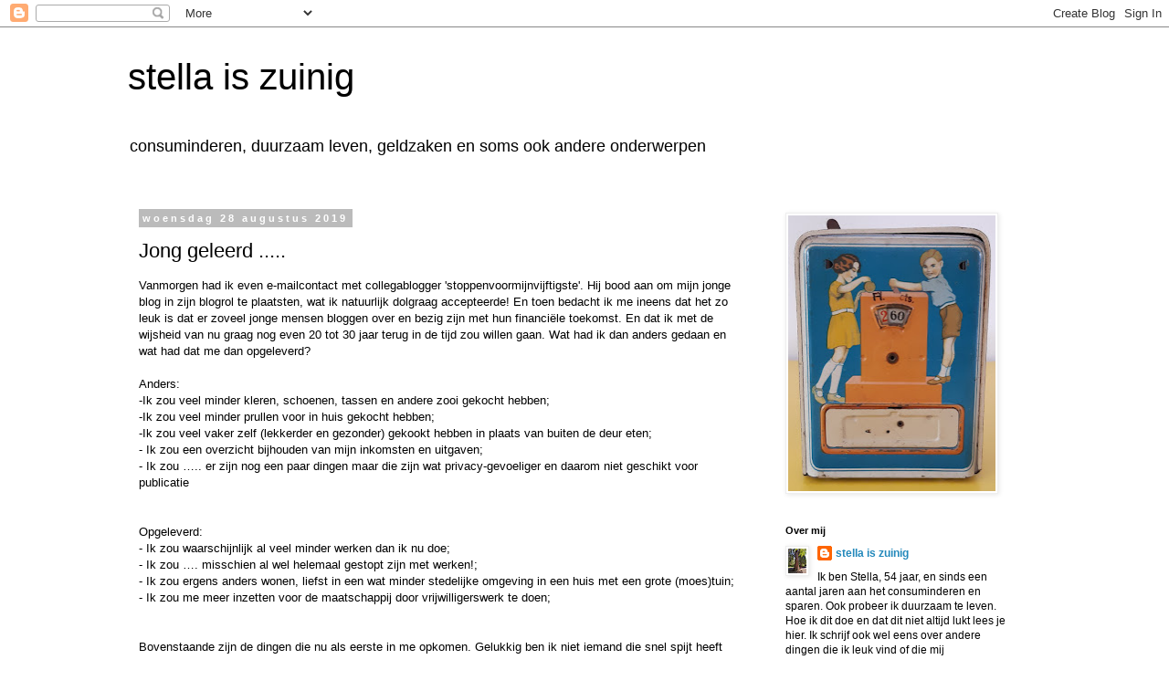

--- FILE ---
content_type: text/html; charset=UTF-8
request_url: https://www.stellaiszuinig.com/2019/08/jong-geleerd.html
body_size: 18109
content:
<!DOCTYPE html>
<html class='v2' dir='ltr' lang='nl'>
<head>
<link href='https://www.blogger.com/static/v1/widgets/335934321-css_bundle_v2.css' rel='stylesheet' type='text/css'/>
<meta content='width=1100' name='viewport'/>
<meta content='text/html; charset=UTF-8' http-equiv='Content-Type'/>
<meta content='blogger' name='generator'/>
<link href='https://www.stellaiszuinig.com/favicon.ico' rel='icon' type='image/x-icon'/>
<link href='https://www.stellaiszuinig.com/2019/08/jong-geleerd.html' rel='canonical'/>
<link rel="alternate" type="application/atom+xml" title="stella is zuinig - Atom" href="https://www.stellaiszuinig.com/feeds/posts/default" />
<link rel="alternate" type="application/rss+xml" title="stella is zuinig - RSS" href="https://www.stellaiszuinig.com/feeds/posts/default?alt=rss" />
<link rel="service.post" type="application/atom+xml" title="stella is zuinig - Atom" href="https://www.blogger.com/feeds/1365663536346937823/posts/default" />

<link rel="alternate" type="application/atom+xml" title="stella is zuinig - Atom" href="https://www.stellaiszuinig.com/feeds/2927415674180111834/comments/default" />
<!--Can't find substitution for tag [blog.ieCssRetrofitLinks]-->
<meta content='https://www.stellaiszuinig.com/2019/08/jong-geleerd.html' property='og:url'/>
<meta content='Jong geleerd ..... ' property='og:title'/>
<meta content='een blog over sparen, consuminderen en duurzaam leven' property='og:description'/>
<title>stella is zuinig: Jong geleerd ..... </title>
<style id='page-skin-1' type='text/css'><!--
/*
-----------------------------------------------
Blogger Template Style
Name:     Simple
Designer: Blogger
URL:      www.blogger.com
----------------------------------------------- */
/* Content
----------------------------------------------- */
body {
font: normal normal 12px 'Trebuchet MS', Trebuchet, Verdana, sans-serif;
color: #000000;
background: #ffffff none repeat scroll top left;
padding: 0 0 0 0;
}
html body .region-inner {
min-width: 0;
max-width: 100%;
width: auto;
}
h2 {
font-size: 22px;
}
a:link {
text-decoration:none;
color: #2288bb;
}
a:visited {
text-decoration:none;
color: #888888;
}
a:hover {
text-decoration:underline;
color: #33aaff;
}
.body-fauxcolumn-outer .fauxcolumn-inner {
background: transparent none repeat scroll top left;
_background-image: none;
}
.body-fauxcolumn-outer .cap-top {
position: absolute;
z-index: 1;
height: 400px;
width: 100%;
}
.body-fauxcolumn-outer .cap-top .cap-left {
width: 100%;
background: transparent none repeat-x scroll top left;
_background-image: none;
}
.content-outer {
-moz-box-shadow: 0 0 0 rgba(0, 0, 0, .15);
-webkit-box-shadow: 0 0 0 rgba(0, 0, 0, .15);
-goog-ms-box-shadow: 0 0 0 #333333;
box-shadow: 0 0 0 rgba(0, 0, 0, .15);
margin-bottom: 1px;
}
.content-inner {
padding: 10px 40px;
}
.content-inner {
background-color: #ffffff;
}
/* Header
----------------------------------------------- */
.header-outer {
background: transparent none repeat-x scroll 0 -400px;
_background-image: none;
}
.Header h1 {
font: normal normal 40px 'Trebuchet MS',Trebuchet,Verdana,sans-serif;
color: #000000;
text-shadow: 0 0 0 rgba(0, 0, 0, .2);
}
.Header h1 a {
color: #000000;
}
.Header .description {
font-size: 18px;
color: #000000;
}
.header-inner .Header .titlewrapper {
padding: 22px 0;
}
.header-inner .Header .descriptionwrapper {
padding: 0 0;
}
/* Tabs
----------------------------------------------- */
.tabs-inner .section:first-child {
border-top: 0 solid #dddddd;
}
.tabs-inner .section:first-child ul {
margin-top: -1px;
border-top: 1px solid #dddddd;
border-left: 1px solid #dddddd;
border-right: 1px solid #dddddd;
}
.tabs-inner .widget ul {
background: transparent none repeat-x scroll 0 -800px;
_background-image: none;
border-bottom: 1px solid #dddddd;
margin-top: 0;
margin-left: -30px;
margin-right: -30px;
}
.tabs-inner .widget li a {
display: inline-block;
padding: .6em 1em;
font: normal normal 12px 'Trebuchet MS', Trebuchet, Verdana, sans-serif;
color: #000000;
border-left: 1px solid #ffffff;
border-right: 1px solid #dddddd;
}
.tabs-inner .widget li:first-child a {
border-left: none;
}
.tabs-inner .widget li.selected a, .tabs-inner .widget li a:hover {
color: #000000;
background-color: #eeeeee;
text-decoration: none;
}
/* Columns
----------------------------------------------- */
.main-outer {
border-top: 0 solid transparent;
}
.fauxcolumn-left-outer .fauxcolumn-inner {
border-right: 1px solid transparent;
}
.fauxcolumn-right-outer .fauxcolumn-inner {
border-left: 1px solid transparent;
}
/* Headings
----------------------------------------------- */
div.widget > h2,
div.widget h2.title {
margin: 0 0 1em 0;
font: normal bold 11px 'Trebuchet MS',Trebuchet,Verdana,sans-serif;
color: #000000;
}
/* Widgets
----------------------------------------------- */
.widget .zippy {
color: #999999;
text-shadow: 2px 2px 1px rgba(0, 0, 0, .1);
}
.widget .popular-posts ul {
list-style: none;
}
/* Posts
----------------------------------------------- */
h2.date-header {
font: normal bold 11px Arial, Tahoma, Helvetica, FreeSans, sans-serif;
}
.date-header span {
background-color: #bbbbbb;
color: #ffffff;
padding: 0.4em;
letter-spacing: 3px;
margin: inherit;
}
.main-inner {
padding-top: 35px;
padding-bottom: 65px;
}
.main-inner .column-center-inner {
padding: 0 0;
}
.main-inner .column-center-inner .section {
margin: 0 1em;
}
.post {
margin: 0 0 45px 0;
}
h3.post-title, .comments h4 {
font: normal normal 22px 'Trebuchet MS',Trebuchet,Verdana,sans-serif;
margin: .75em 0 0;
}
.post-body {
font-size: 110%;
line-height: 1.4;
position: relative;
}
.post-body img, .post-body .tr-caption-container, .Profile img, .Image img,
.BlogList .item-thumbnail img {
padding: 2px;
background: #ffffff;
border: 1px solid #eeeeee;
-moz-box-shadow: 1px 1px 5px rgba(0, 0, 0, .1);
-webkit-box-shadow: 1px 1px 5px rgba(0, 0, 0, .1);
box-shadow: 1px 1px 5px rgba(0, 0, 0, .1);
}
.post-body img, .post-body .tr-caption-container {
padding: 5px;
}
.post-body .tr-caption-container {
color: #000000;
}
.post-body .tr-caption-container img {
padding: 0;
background: transparent;
border: none;
-moz-box-shadow: 0 0 0 rgba(0, 0, 0, .1);
-webkit-box-shadow: 0 0 0 rgba(0, 0, 0, .1);
box-shadow: 0 0 0 rgba(0, 0, 0, .1);
}
.post-header {
margin: 0 0 1.5em;
line-height: 1.6;
font-size: 90%;
}
.post-footer {
margin: 20px -2px 0;
padding: 5px 10px;
color: #666666;
background-color: #eeeeee;
border-bottom: 1px solid #eeeeee;
line-height: 1.6;
font-size: 90%;
}
#comments .comment-author {
padding-top: 1.5em;
border-top: 1px solid transparent;
background-position: 0 1.5em;
}
#comments .comment-author:first-child {
padding-top: 0;
border-top: none;
}
.avatar-image-container {
margin: .2em 0 0;
}
#comments .avatar-image-container img {
border: 1px solid #eeeeee;
}
/* Comments
----------------------------------------------- */
.comments .comments-content .icon.blog-author {
background-repeat: no-repeat;
background-image: url([data-uri]);
}
.comments .comments-content .loadmore a {
border-top: 1px solid #999999;
border-bottom: 1px solid #999999;
}
.comments .comment-thread.inline-thread {
background-color: #eeeeee;
}
.comments .continue {
border-top: 2px solid #999999;
}
/* Accents
---------------------------------------------- */
.section-columns td.columns-cell {
border-left: 1px solid transparent;
}
.blog-pager {
background: transparent url(https://resources.blogblog.com/blogblog/data/1kt/simple/paging_dot.png) repeat-x scroll top center;
}
.blog-pager-older-link, .home-link,
.blog-pager-newer-link {
background-color: #ffffff;
padding: 5px;
}
.footer-outer {
border-top: 1px dashed #bbbbbb;
}
/* Mobile
----------------------------------------------- */
body.mobile  {
background-size: auto;
}
.mobile .body-fauxcolumn-outer {
background: transparent none repeat scroll top left;
}
.mobile .body-fauxcolumn-outer .cap-top {
background-size: 100% auto;
}
.mobile .content-outer {
-webkit-box-shadow: 0 0 3px rgba(0, 0, 0, .15);
box-shadow: 0 0 3px rgba(0, 0, 0, .15);
}
.mobile .tabs-inner .widget ul {
margin-left: 0;
margin-right: 0;
}
.mobile .post {
margin: 0;
}
.mobile .main-inner .column-center-inner .section {
margin: 0;
}
.mobile .date-header span {
padding: 0.1em 10px;
margin: 0 -10px;
}
.mobile h3.post-title {
margin: 0;
}
.mobile .blog-pager {
background: transparent none no-repeat scroll top center;
}
.mobile .footer-outer {
border-top: none;
}
.mobile .main-inner, .mobile .footer-inner {
background-color: #ffffff;
}
.mobile-index-contents {
color: #000000;
}
.mobile-link-button {
background-color: #2288bb;
}
.mobile-link-button a:link, .mobile-link-button a:visited {
color: #ffffff;
}
.mobile .tabs-inner .section:first-child {
border-top: none;
}
.mobile .tabs-inner .PageList .widget-content {
background-color: #eeeeee;
color: #000000;
border-top: 1px solid #dddddd;
border-bottom: 1px solid #dddddd;
}
.mobile .tabs-inner .PageList .widget-content .pagelist-arrow {
border-left: 1px solid #dddddd;
}

--></style>
<style id='template-skin-1' type='text/css'><!--
body {
min-width: 1080px;
}
.content-outer, .content-fauxcolumn-outer, .region-inner {
min-width: 1080px;
max-width: 1080px;
_width: 1080px;
}
.main-inner .columns {
padding-left: 0;
padding-right: 310px;
}
.main-inner .fauxcolumn-center-outer {
left: 0;
right: 310px;
/* IE6 does not respect left and right together */
_width: expression(this.parentNode.offsetWidth -
parseInt("0") -
parseInt("310px") + 'px');
}
.main-inner .fauxcolumn-left-outer {
width: 0;
}
.main-inner .fauxcolumn-right-outer {
width: 310px;
}
.main-inner .column-left-outer {
width: 0;
right: 100%;
margin-left: -0;
}
.main-inner .column-right-outer {
width: 310px;
margin-right: -310px;
}
#layout {
min-width: 0;
}
#layout .content-outer {
min-width: 0;
width: 800px;
}
#layout .region-inner {
min-width: 0;
width: auto;
}
body#layout div.add_widget {
padding: 8px;
}
body#layout div.add_widget a {
margin-left: 32px;
}
--></style>
<link href='https://www.blogger.com/dyn-css/authorization.css?targetBlogID=1365663536346937823&amp;zx=b12326d6-80cb-4841-ad16-1a6b0a3df43b' media='none' onload='if(media!=&#39;all&#39;)media=&#39;all&#39;' rel='stylesheet'/><noscript><link href='https://www.blogger.com/dyn-css/authorization.css?targetBlogID=1365663536346937823&amp;zx=b12326d6-80cb-4841-ad16-1a6b0a3df43b' rel='stylesheet'/></noscript>
<meta name='google-adsense-platform-account' content='ca-host-pub-1556223355139109'/>
<meta name='google-adsense-platform-domain' content='blogspot.com'/>

</head>
<body class='loading variant-simplysimple'>
<div class='navbar section' id='navbar' name='Navbar'><div class='widget Navbar' data-version='1' id='Navbar1'><script type="text/javascript">
    function setAttributeOnload(object, attribute, val) {
      if(window.addEventListener) {
        window.addEventListener('load',
          function(){ object[attribute] = val; }, false);
      } else {
        window.attachEvent('onload', function(){ object[attribute] = val; });
      }
    }
  </script>
<div id="navbar-iframe-container"></div>
<script type="text/javascript" src="https://apis.google.com/js/platform.js"></script>
<script type="text/javascript">
      gapi.load("gapi.iframes:gapi.iframes.style.bubble", function() {
        if (gapi.iframes && gapi.iframes.getContext) {
          gapi.iframes.getContext().openChild({
              url: 'https://www.blogger.com/navbar/1365663536346937823?po\x3d2927415674180111834\x26origin\x3dhttps://www.stellaiszuinig.com',
              where: document.getElementById("navbar-iframe-container"),
              id: "navbar-iframe"
          });
        }
      });
    </script><script type="text/javascript">
(function() {
var script = document.createElement('script');
script.type = 'text/javascript';
script.src = '//pagead2.googlesyndication.com/pagead/js/google_top_exp.js';
var head = document.getElementsByTagName('head')[0];
if (head) {
head.appendChild(script);
}})();
</script>
</div></div>
<div class='body-fauxcolumns'>
<div class='fauxcolumn-outer body-fauxcolumn-outer'>
<div class='cap-top'>
<div class='cap-left'></div>
<div class='cap-right'></div>
</div>
<div class='fauxborder-left'>
<div class='fauxborder-right'></div>
<div class='fauxcolumn-inner'>
</div>
</div>
<div class='cap-bottom'>
<div class='cap-left'></div>
<div class='cap-right'></div>
</div>
</div>
</div>
<div class='content'>
<div class='content-fauxcolumns'>
<div class='fauxcolumn-outer content-fauxcolumn-outer'>
<div class='cap-top'>
<div class='cap-left'></div>
<div class='cap-right'></div>
</div>
<div class='fauxborder-left'>
<div class='fauxborder-right'></div>
<div class='fauxcolumn-inner'>
</div>
</div>
<div class='cap-bottom'>
<div class='cap-left'></div>
<div class='cap-right'></div>
</div>
</div>
</div>
<div class='content-outer'>
<div class='content-cap-top cap-top'>
<div class='cap-left'></div>
<div class='cap-right'></div>
</div>
<div class='fauxborder-left content-fauxborder-left'>
<div class='fauxborder-right content-fauxborder-right'></div>
<div class='content-inner'>
<header>
<div class='header-outer'>
<div class='header-cap-top cap-top'>
<div class='cap-left'></div>
<div class='cap-right'></div>
</div>
<div class='fauxborder-left header-fauxborder-left'>
<div class='fauxborder-right header-fauxborder-right'></div>
<div class='region-inner header-inner'>
<div class='header section' id='header' name='Koptekst'><div class='widget Header' data-version='1' id='Header1'>
<div id='header-inner'>
<div class='titlewrapper'>
<h1 class='title'>
<a href='https://www.stellaiszuinig.com/'>
stella is zuinig
</a>
</h1>
</div>
<div class='descriptionwrapper'>
<p class='description'><span>consuminderen, duurzaam leven, geldzaken en soms ook andere onderwerpen</span></p>
</div>
</div>
</div></div>
</div>
</div>
<div class='header-cap-bottom cap-bottom'>
<div class='cap-left'></div>
<div class='cap-right'></div>
</div>
</div>
</header>
<div class='tabs-outer'>
<div class='tabs-cap-top cap-top'>
<div class='cap-left'></div>
<div class='cap-right'></div>
</div>
<div class='fauxborder-left tabs-fauxborder-left'>
<div class='fauxborder-right tabs-fauxborder-right'></div>
<div class='region-inner tabs-inner'>
<div class='tabs no-items section' id='crosscol' name='Alle kolommen'></div>
<div class='tabs no-items section' id='crosscol-overflow' name='Cross-Column 2'></div>
</div>
</div>
<div class='tabs-cap-bottom cap-bottom'>
<div class='cap-left'></div>
<div class='cap-right'></div>
</div>
</div>
<div class='main-outer'>
<div class='main-cap-top cap-top'>
<div class='cap-left'></div>
<div class='cap-right'></div>
</div>
<div class='fauxborder-left main-fauxborder-left'>
<div class='fauxborder-right main-fauxborder-right'></div>
<div class='region-inner main-inner'>
<div class='columns fauxcolumns'>
<div class='fauxcolumn-outer fauxcolumn-center-outer'>
<div class='cap-top'>
<div class='cap-left'></div>
<div class='cap-right'></div>
</div>
<div class='fauxborder-left'>
<div class='fauxborder-right'></div>
<div class='fauxcolumn-inner'>
</div>
</div>
<div class='cap-bottom'>
<div class='cap-left'></div>
<div class='cap-right'></div>
</div>
</div>
<div class='fauxcolumn-outer fauxcolumn-left-outer'>
<div class='cap-top'>
<div class='cap-left'></div>
<div class='cap-right'></div>
</div>
<div class='fauxborder-left'>
<div class='fauxborder-right'></div>
<div class='fauxcolumn-inner'>
</div>
</div>
<div class='cap-bottom'>
<div class='cap-left'></div>
<div class='cap-right'></div>
</div>
</div>
<div class='fauxcolumn-outer fauxcolumn-right-outer'>
<div class='cap-top'>
<div class='cap-left'></div>
<div class='cap-right'></div>
</div>
<div class='fauxborder-left'>
<div class='fauxborder-right'></div>
<div class='fauxcolumn-inner'>
</div>
</div>
<div class='cap-bottom'>
<div class='cap-left'></div>
<div class='cap-right'></div>
</div>
</div>
<!-- corrects IE6 width calculation -->
<div class='columns-inner'>
<div class='column-center-outer'>
<div class='column-center-inner'>
<div class='main section' id='main' name='Algemeen'><div class='widget Blog' data-version='1' id='Blog1'>
<div class='blog-posts hfeed'>

          <div class="date-outer">
        
<h2 class='date-header'><span>woensdag 28 augustus 2019</span></h2>

          <div class="date-posts">
        
<div class='post-outer'>
<div class='post hentry uncustomized-post-template' itemprop='blogPost' itemscope='itemscope' itemtype='http://schema.org/BlogPosting'>
<meta content='1365663536346937823' itemprop='blogId'/>
<meta content='2927415674180111834' itemprop='postId'/>
<a name='2927415674180111834'></a>
<h3 class='post-title entry-title' itemprop='name'>
Jong geleerd ..... 
</h3>
<div class='post-header'>
<div class='post-header-line-1'></div>
</div>
<div class='post-body entry-content' id='post-body-2927415674180111834' itemprop='description articleBody'>
<span style="font-family: &quot;verdana&quot; , sans-serif;">Vanmorgen had ik even e-mailcontact met collegablogger 'stoppenvoormijnvijftigste'. Hij bood aan om mijn jonge blog in zijn blogrol te plaatsten, wat ik natuurlijk dolgraag accepteerde! En toen bedacht ik me ineens dat het zo leuk is dat er zoveel jonge mensen bloggen over en bezig zijn met hun financiële toekomst. En dat ik met de wijsheid van nu graag nog even 20 tot 30 jaar terug in de tijd zou willen gaan. Wat had ik dan anders gedaan en wat had dat me dan opgeleverd?</span><br />
<span style="font-family: &quot;verdana&quot; , sans-serif;"><span style="font-family: &quot;verdana&quot; , sans-serif;"></span><br /></span>
<span style="font-family: &quot;verdana&quot; , sans-serif;">Anders:&nbsp;</span><br />
<span style="font-family: &quot;verdana&quot; , sans-serif;">-Ik zou veel minder kleren, schoenen, tassen en andere zooi gekocht hebben;</span><br />
<span style="font-family: &quot;verdana&quot; , sans-serif;">-Ik zou veel minder prullen voor in huis gekocht hebben;</span><br />
<span style="font-family: &quot;verdana&quot; , sans-serif;">-Ik zou veel vaker zelf (lekkerder en gezonder) gekookt hebben in plaats van buiten de deur eten;</span><br />
<span style="font-family: &quot;verdana&quot; , sans-serif;">- Ik zou een overzicht bijhouden van mijn inkomsten en uitgaven;</span><br />
<span style="font-family: &quot;verdana&quot; , sans-serif;">- Ik zou &#8230;.. er zijn nog een paar dingen maar die zijn wat privacy-gevoeliger en daarom niet geschikt voor publicatie</span><br />
<span style="font-family: &quot;verdana&quot; , sans-serif;"></span><br />
<span style="font-family: &quot;verdana&quot; , sans-serif;"><span style="font-family: &quot;verdana&quot; , sans-serif;"><br /></span>
<span style="font-family: &quot;verdana&quot; , sans-serif;">Opgeleverd:</span></span><br />
<span style="font-family: &quot;verdana&quot; , sans-serif;">- Ik zou waarschijnlijk al veel minder werken dan ik nu doe;</span><br />
<span style="font-family: &quot;verdana&quot; , sans-serif;">- Ik zou &#8230;. misschien al wel helemaal gestopt zijn met werken!;</span><br />
<span style="font-family: &quot;verdana&quot; , sans-serif;">- Ik zou ergens anders wonen, liefst in een wat minder stedelijke omgeving in een huis met een grote (moes)tuin;</span><br />
<span style="font-family: &quot;verdana&quot; , sans-serif;">- Ik zou me meer inzetten voor de maatschappij door vrijwilligerswerk te doen;</span><br />
<span style="font-family: &quot;verdana&quot; , sans-serif;"></span><br />
<span style="font-family: &quot;verdana&quot; , sans-serif;"></span><br />
<span style="font-family: &quot;verdana&quot; , sans-serif;">Bovenstaande zijn de dingen die nu als eerste in me opkomen. Gelukkig ben ik niet iemand die snel spijt heeft want gedane zaken nemen geen keer, dus de lijst 'anders' is precies dát! Het had anders gekund, maar ik heb het niet gedaan. Daar ben ik nu niet minder tevreden door en ook niet minder gelukkig. Wél wijzer en daarom doe ik een aantal dingen inmiddels wel anders en ben ik me veel bewuster van mijn financiële toekomst. Beter laat dan nooit.</span><br />
<span style="font-family: &quot;verdana&quot; , sans-serif;"><span style="font-family: &quot;verdana&quot; , sans-serif;"><br /></span>
<span style="font-family: &quot;verdana&quot; , sans-serif;">Ik denk trouwens wel dat het belangrijk is dat jongere generaties zich eerder verdiepen in financiële zaken zoals pensioen, eerder stoppen met werken, duurzamer leven en consuminderen. Gelukkig gebeurt dat ook op de vele blogs die ik lees!</span></span>
<div style='clear: both;'></div>
</div>
<div class='post-footer'>
<div class='post-footer-line post-footer-line-1'>
<span class='post-author vcard'>
</span>
<span class='post-timestamp'>
on
<meta content='https://www.stellaiszuinig.com/2019/08/jong-geleerd.html' itemprop='url'/>
<a class='timestamp-link' href='https://www.stellaiszuinig.com/2019/08/jong-geleerd.html' rel='bookmark' title='permanent link'><abbr class='published' itemprop='datePublished' title='2019-08-28T15:27:00+02:00'>augustus 28, 2019</abbr></a>
</span>
<span class='post-comment-link'>
</span>
<span class='post-icons'>
<span class='item-control blog-admin pid-1134690323'>
<a href='https://www.blogger.com/post-edit.g?blogID=1365663536346937823&postID=2927415674180111834&from=pencil' title='Post bewerken'>
<img alt='' class='icon-action' height='18' src='https://resources.blogblog.com/img/icon18_edit_allbkg.gif' width='18'/>
</a>
</span>
</span>
<div class='post-share-buttons goog-inline-block'>
<a class='goog-inline-block share-button sb-email' href='https://www.blogger.com/share-post.g?blogID=1365663536346937823&postID=2927415674180111834&target=email' target='_blank' title='Dit e-mailen
'><span class='share-button-link-text'>Dit e-mailen
</span></a><a class='goog-inline-block share-button sb-blog' href='https://www.blogger.com/share-post.g?blogID=1365663536346937823&postID=2927415674180111834&target=blog' onclick='window.open(this.href, "_blank", "height=270,width=475"); return false;' target='_blank' title='Dit bloggen!'><span class='share-button-link-text'>Dit bloggen!</span></a><a class='goog-inline-block share-button sb-twitter' href='https://www.blogger.com/share-post.g?blogID=1365663536346937823&postID=2927415674180111834&target=twitter' target='_blank' title='Delen via X'><span class='share-button-link-text'>Delen via X</span></a><a class='goog-inline-block share-button sb-facebook' href='https://www.blogger.com/share-post.g?blogID=1365663536346937823&postID=2927415674180111834&target=facebook' onclick='window.open(this.href, "_blank", "height=430,width=640"); return false;' target='_blank' title='Delen op Facebook'><span class='share-button-link-text'>Delen op Facebook</span></a><a class='goog-inline-block share-button sb-pinterest' href='https://www.blogger.com/share-post.g?blogID=1365663536346937823&postID=2927415674180111834&target=pinterest' target='_blank' title='Delen op Pinterest'><span class='share-button-link-text'>Delen op Pinterest</span></a>
</div>
</div>
<div class='post-footer-line post-footer-line-2'>
<span class='post-labels'>
Labels:
<a href='https://www.stellaiszuinig.com/search/label/svmv%20duurzaam%20consuminderen%20financi%C3%ABn' rel='tag'>svmv duurzaam consuminderen financiën</a>
</span>
</div>
<div class='post-footer-line post-footer-line-3'>
<span class='post-location'>
</span>
</div>
</div>
</div>
<div class='comments' id='comments'>
<a name='comments'></a>
<h4>2 opmerkingen:</h4>
<div class='comments-content'>
<script async='async' src='' type='text/javascript'></script>
<script type='text/javascript'>
    (function() {
      var items = null;
      var msgs = null;
      var config = {};

// <![CDATA[
      var cursor = null;
      if (items && items.length > 0) {
        cursor = parseInt(items[items.length - 1].timestamp) + 1;
      }

      var bodyFromEntry = function(entry) {
        var text = (entry &&
                    ((entry.content && entry.content.$t) ||
                     (entry.summary && entry.summary.$t))) ||
            '';
        if (entry && entry.gd$extendedProperty) {
          for (var k in entry.gd$extendedProperty) {
            if (entry.gd$extendedProperty[k].name == 'blogger.contentRemoved') {
              return '<span class="deleted-comment">' + text + '</span>';
            }
          }
        }
        return text;
      }

      var parse = function(data) {
        cursor = null;
        var comments = [];
        if (data && data.feed && data.feed.entry) {
          for (var i = 0, entry; entry = data.feed.entry[i]; i++) {
            var comment = {};
            // comment ID, parsed out of the original id format
            var id = /blog-(\d+).post-(\d+)/.exec(entry.id.$t);
            comment.id = id ? id[2] : null;
            comment.body = bodyFromEntry(entry);
            comment.timestamp = Date.parse(entry.published.$t) + '';
            if (entry.author && entry.author.constructor === Array) {
              var auth = entry.author[0];
              if (auth) {
                comment.author = {
                  name: (auth.name ? auth.name.$t : undefined),
                  profileUrl: (auth.uri ? auth.uri.$t : undefined),
                  avatarUrl: (auth.gd$image ? auth.gd$image.src : undefined)
                };
              }
            }
            if (entry.link) {
              if (entry.link[2]) {
                comment.link = comment.permalink = entry.link[2].href;
              }
              if (entry.link[3]) {
                var pid = /.*comments\/default\/(\d+)\?.*/.exec(entry.link[3].href);
                if (pid && pid[1]) {
                  comment.parentId = pid[1];
                }
              }
            }
            comment.deleteclass = 'item-control blog-admin';
            if (entry.gd$extendedProperty) {
              for (var k in entry.gd$extendedProperty) {
                if (entry.gd$extendedProperty[k].name == 'blogger.itemClass') {
                  comment.deleteclass += ' ' + entry.gd$extendedProperty[k].value;
                } else if (entry.gd$extendedProperty[k].name == 'blogger.displayTime') {
                  comment.displayTime = entry.gd$extendedProperty[k].value;
                }
              }
            }
            comments.push(comment);
          }
        }
        return comments;
      };

      var paginator = function(callback) {
        if (hasMore()) {
          var url = config.feed + '?alt=json&v=2&orderby=published&reverse=false&max-results=50';
          if (cursor) {
            url += '&published-min=' + new Date(cursor).toISOString();
          }
          window.bloggercomments = function(data) {
            var parsed = parse(data);
            cursor = parsed.length < 50 ? null
                : parseInt(parsed[parsed.length - 1].timestamp) + 1
            callback(parsed);
            window.bloggercomments = null;
          }
          url += '&callback=bloggercomments';
          var script = document.createElement('script');
          script.type = 'text/javascript';
          script.src = url;
          document.getElementsByTagName('head')[0].appendChild(script);
        }
      };
      var hasMore = function() {
        return !!cursor;
      };
      var getMeta = function(key, comment) {
        if ('iswriter' == key) {
          var matches = !!comment.author
              && comment.author.name == config.authorName
              && comment.author.profileUrl == config.authorUrl;
          return matches ? 'true' : '';
        } else if ('deletelink' == key) {
          return config.baseUri + '/comment/delete/'
               + config.blogId + '/' + comment.id;
        } else if ('deleteclass' == key) {
          return comment.deleteclass;
        }
        return '';
      };

      var replybox = null;
      var replyUrlParts = null;
      var replyParent = undefined;

      var onReply = function(commentId, domId) {
        if (replybox == null) {
          // lazily cache replybox, and adjust to suit this style:
          replybox = document.getElementById('comment-editor');
          if (replybox != null) {
            replybox.height = '250px';
            replybox.style.display = 'block';
            replyUrlParts = replybox.src.split('#');
          }
        }
        if (replybox && (commentId !== replyParent)) {
          replybox.src = '';
          document.getElementById(domId).insertBefore(replybox, null);
          replybox.src = replyUrlParts[0]
              + (commentId ? '&parentID=' + commentId : '')
              + '#' + replyUrlParts[1];
          replyParent = commentId;
        }
      };

      var hash = (window.location.hash || '#').substring(1);
      var startThread, targetComment;
      if (/^comment-form_/.test(hash)) {
        startThread = hash.substring('comment-form_'.length);
      } else if (/^c[0-9]+$/.test(hash)) {
        targetComment = hash.substring(1);
      }

      // Configure commenting API:
      var configJso = {
        'maxDepth': config.maxThreadDepth
      };
      var provider = {
        'id': config.postId,
        'data': items,
        'loadNext': paginator,
        'hasMore': hasMore,
        'getMeta': getMeta,
        'onReply': onReply,
        'rendered': true,
        'initComment': targetComment,
        'initReplyThread': startThread,
        'config': configJso,
        'messages': msgs
      };

      var render = function() {
        if (window.goog && window.goog.comments) {
          var holder = document.getElementById('comment-holder');
          window.goog.comments.render(holder, provider);
        }
      };

      // render now, or queue to render when library loads:
      if (window.goog && window.goog.comments) {
        render();
      } else {
        window.goog = window.goog || {};
        window.goog.comments = window.goog.comments || {};
        window.goog.comments.loadQueue = window.goog.comments.loadQueue || [];
        window.goog.comments.loadQueue.push(render);
      }
    })();
// ]]>
  </script>
<div id='comment-holder'>
<div class="comment-thread toplevel-thread"><ol id="top-ra"><li class="comment" id="c1632320004062277784"><div class="avatar-image-container"><img src="//resources.blogblog.com/img/blank.gif" alt=""/></div><div class="comment-block"><div class="comment-header"><cite class="user"><a href="https://www.geldnerd.nl/" rel="nofollow">Geldnerd</a></cite><span class="icon user "></span><span class="datetime secondary-text"><a rel="nofollow" href="https://www.stellaiszuinig.com/2019/08/jong-geleerd.html?showComment=1567107644318#c1632320004062277784">29 augustus 2019 om 21:40</a></span></div><p class="comment-content">Hee, een nieuwe blogger! Ik heb je ook maar even in mijn blogroll gezet.</p><span class="comment-actions secondary-text"><a class="comment-reply" target="_self" data-comment-id="1632320004062277784">Beantwoorden</a><span class="item-control blog-admin blog-admin pid-1062745490"><a target="_self" href="https://www.blogger.com/comment/delete/1365663536346937823/1632320004062277784">Verwijderen</a></span></span></div><div class="comment-replies"><div id="c1632320004062277784-rt" class="comment-thread inline-thread hidden"><span class="thread-toggle thread-expanded"><span class="thread-arrow"></span><span class="thread-count"><a target="_self">Reacties</a></span></span><ol id="c1632320004062277784-ra" class="thread-chrome thread-expanded"><div></div><div id="c1632320004062277784-continue" class="continue"><a class="comment-reply" target="_self" data-comment-id="1632320004062277784">Beantwoorden</a></div></ol></div></div><div class="comment-replybox-single" id="c1632320004062277784-ce"></div></li><li class="comment" id="c4762503214523357758"><div class="avatar-image-container"><img src="//blogger.googleusercontent.com/img/b/R29vZ2xl/AVvXsEilULSvfHqmgbgQS2xnW7A2UOQO6N4mcrbC7pjk__l0Ic1sgQOK-orXr15IIZ6NKWshA6mOCh3zq0D9JcChJd3rNIQSII_vg5cfG9PnjmxjkeQBt7WYWXuLseieIJ0AvQ/s27/stella.jpg" alt=""/></div><div class="comment-block"><div class="comment-header"><cite class="user"><a href="https://www.blogger.com/profile/14651455079212505000" rel="nofollow">stella is zuinig</a></cite><span class="icon user blog-author"></span><span class="datetime secondary-text"><a rel="nofollow" href="https://www.stellaiszuinig.com/2019/08/jong-geleerd.html?showComment=1567138022430#c4762503214523357758">30 augustus 2019 om 06:07</a></span></div><p class="comment-content">Top!! Ik moet nog een blogroll aanmaken, doe ik snel! </p><span class="comment-actions secondary-text"><a class="comment-reply" target="_self" data-comment-id="4762503214523357758">Beantwoorden</a><span class="item-control blog-admin blog-admin pid-1134690323"><a target="_self" href="https://www.blogger.com/comment/delete/1365663536346937823/4762503214523357758">Verwijderen</a></span></span></div><div class="comment-replies"><div id="c4762503214523357758-rt" class="comment-thread inline-thread hidden"><span class="thread-toggle thread-expanded"><span class="thread-arrow"></span><span class="thread-count"><a target="_self">Reacties</a></span></span><ol id="c4762503214523357758-ra" class="thread-chrome thread-expanded"><div></div><div id="c4762503214523357758-continue" class="continue"><a class="comment-reply" target="_self" data-comment-id="4762503214523357758">Beantwoorden</a></div></ol></div></div><div class="comment-replybox-single" id="c4762503214523357758-ce"></div></li></ol><div id="top-continue" class="continue"><a class="comment-reply" target="_self">Reactie toevoegen</a></div><div class="comment-replybox-thread" id="top-ce"></div><div class="loadmore hidden" data-post-id="2927415674180111834"><a target="_self">Meer laden...</a></div></div>
</div>
</div>
<p class='comment-footer'>
<div class='comment-form'>
<a name='comment-form'></a>
<p>
</p>
<a href='https://www.blogger.com/comment/frame/1365663536346937823?po=2927415674180111834&hl=nl&saa=85391&origin=https://www.stellaiszuinig.com' id='comment-editor-src'></a>
<iframe allowtransparency='true' class='blogger-iframe-colorize blogger-comment-from-post' frameborder='0' height='410px' id='comment-editor' name='comment-editor' src='' width='100%'></iframe>
<script src='https://www.blogger.com/static/v1/jsbin/1345082660-comment_from_post_iframe.js' type='text/javascript'></script>
<script type='text/javascript'>
      BLOG_CMT_createIframe('https://www.blogger.com/rpc_relay.html');
    </script>
</div>
</p>
<div id='backlinks-container'>
<div id='Blog1_backlinks-container'>
</div>
</div>
</div>
</div>
<div class='inline-ad'>
<!--Can't find substitution for tag [adCode]-->
</div>

        </div></div>
      
</div>
<div class='blog-pager' id='blog-pager'>
<span id='blog-pager-newer-link'>
<a class='blog-pager-newer-link' href='https://www.stellaiszuinig.com/2019/08/vlees-een-hot-item.html' id='Blog1_blog-pager-newer-link' title='Nieuwere post'>Nieuwere post</a>
</span>
<span id='blog-pager-older-link'>
<a class='blog-pager-older-link' href='https://www.stellaiszuinig.com/2019/08/terug-van-vakantie.html' id='Blog1_blog-pager-older-link' title='Oudere post'>Oudere post</a>
</span>
<a class='home-link' href='https://www.stellaiszuinig.com/'>Homepage</a>
</div>
<div class='clear'></div>
<div class='post-feeds'>
<div class='feed-links'>
Abonneren op:
<a class='feed-link' href='https://www.stellaiszuinig.com/feeds/2927415674180111834/comments/default' target='_blank' type='application/atom+xml'>Reacties posten (Atom)</a>
</div>
</div>
</div></div>
</div>
</div>
<div class='column-left-outer'>
<div class='column-left-inner'>
<aside>
</aside>
</div>
</div>
<div class='column-right-outer'>
<div class='column-right-inner'>
<aside>
<div class='sidebar section' id='sidebar-right-1'><div class='widget Image' data-version='1' id='Image2'>
<div class='widget-content'>
<img alt='' height='302' id='Image2_img' src='https://blogger.googleusercontent.com/img/b/R29vZ2xl/AVvXsEg_TD8n7DTT1jChV2AOSBjiKrp5tHoPqCzCFCzYR9dch7ZaMOFudmVg-cjfqMH04tfEggjvaIudV1-qInmdl9F7zGfSjV6X_kTvA-nC5m7EZXR8AkGfN83R-CFeJtJNEDiJyAX65LlmNjQ/s302/spaarpot+voor+site.jpg' width='227'/>
<br/>
</div>
<div class='clear'></div>
</div><div class='widget Profile' data-version='1' id='Profile1'>
<h2>Over mij</h2>
<div class='widget-content'>
<a href='https://www.blogger.com/profile/14651455079212505000'><img alt='Mijn foto' class='profile-img' height='27' src='//blogger.googleusercontent.com/img/b/R29vZ2xl/AVvXsEilULSvfHqmgbgQS2xnW7A2UOQO6N4mcrbC7pjk__l0Ic1sgQOK-orXr15IIZ6NKWshA6mOCh3zq0D9JcChJd3rNIQSII_vg5cfG9PnjmxjkeQBt7WYWXuLseieIJ0AvQ/s27/stella.jpg' width='20'/></a>
<dl class='profile-datablock'>
<dt class='profile-data'>
<a class='profile-name-link g-profile' href='https://www.blogger.com/profile/14651455079212505000' rel='author' style='background-image: url(//www.blogger.com/img/logo-16.png);'>
stella is zuinig
</a>
</dt>
<dd class='profile-textblock'>Ik ben Stella, 54 jaar,  en sinds een aantal jaren aan het consuminderen en sparen. Ook probeer ik duurzaam te  leven. Hoe ik dit doe en dat dit niet altijd lukt lees je hier. Ik schrijf ook wel eens over andere dingen die ik leuk vind of die mij bezighouden. </dd>
</dl>
<a class='profile-link' href='https://www.blogger.com/profile/14651455079212505000' rel='author'>Mijn volledige profiel tonen</a>
<div class='clear'></div>
</div>
</div><div class='widget BlogArchive' data-version='1' id='BlogArchive1'>
<h2>Blogarchief</h2>
<div class='widget-content'>
<div id='ArchiveList'>
<div id='BlogArchive1_ArchiveList'>
<ul class='flat'>
<li class='archivedate'>
<a href='https://www.stellaiszuinig.com/2020/10/'>oktober 2020</a> (9)
      </li>
<li class='archivedate'>
<a href='https://www.stellaiszuinig.com/2020/09/'>september 2020</a> (13)
      </li>
<li class='archivedate'>
<a href='https://www.stellaiszuinig.com/2020/08/'>augustus 2020</a> (15)
      </li>
<li class='archivedate'>
<a href='https://www.stellaiszuinig.com/2020/07/'>juli 2020</a> (14)
      </li>
<li class='archivedate'>
<a href='https://www.stellaiszuinig.com/2020/06/'>juni 2020</a> (9)
      </li>
<li class='archivedate'>
<a href='https://www.stellaiszuinig.com/2020/05/'>mei 2020</a> (7)
      </li>
<li class='archivedate'>
<a href='https://www.stellaiszuinig.com/2020/04/'>april 2020</a> (6)
      </li>
<li class='archivedate'>
<a href='https://www.stellaiszuinig.com/2020/03/'>maart 2020</a> (9)
      </li>
<li class='archivedate'>
<a href='https://www.stellaiszuinig.com/2020/02/'>februari 2020</a> (9)
      </li>
<li class='archivedate'>
<a href='https://www.stellaiszuinig.com/2020/01/'>januari 2020</a> (13)
      </li>
<li class='archivedate'>
<a href='https://www.stellaiszuinig.com/2019/12/'>december 2019</a> (9)
      </li>
<li class='archivedate'>
<a href='https://www.stellaiszuinig.com/2019/11/'>november 2019</a> (5)
      </li>
<li class='archivedate'>
<a href='https://www.stellaiszuinig.com/2019/10/'>oktober 2019</a> (2)
      </li>
<li class='archivedate'>
<a href='https://www.stellaiszuinig.com/2019/09/'>september 2019</a> (9)
      </li>
<li class='archivedate'>
<a href='https://www.stellaiszuinig.com/2019/08/'>augustus 2019</a> (9)
      </li>
</ul>
</div>
</div>
<div class='clear'></div>
</div>
</div><div class='widget BlogList' data-version='1' id='BlogList1'>
<h2 class='title'>Wie volg ik?</h2>
<div class='widget-content'>
<div class='blog-list-container' id='BlogList1_container'>
<ul id='BlogList1_blogs'>
<li style='display: block;'>
<div class='blog-icon'>
<img data-lateloadsrc='https://lh3.googleusercontent.com/blogger_img_proxy/AEn0k_uey8Y05KHDHzDmBOMMcslCsREIUqkLIXIb9sBNs5yqgsoIomnT6TyzJLjptJgGB4rs4_U4iBhi_5Y-julLsxVrg1KHIbTcP35f4W-KIw=s16-w16-h16' height='16' width='16'/>
</div>
<div class='blog-content'>
<div class='blog-title'>
<a href='https://zuinigaan.blogspot.com/' target='_blank'>
Zuinigaan</a>
</div>
<div class='item-content'>
<span class='item-title'>
<a href='https://zuinigaan.blogspot.com/2026/01/25-miljoen-gemist.html' target='_blank'>
25 miljoen gemist!
</a>
</span>
</div>
</div>
<div style='clear: both;'></div>
</li>
<li style='display: block;'>
<div class='blog-icon'>
<img data-lateloadsrc='https://lh3.googleusercontent.com/blogger_img_proxy/AEn0k_twpBk06lVjAK5PWhnP3J1GuOzAns5bbUZhaUzqi-CDO7DjnKE3dCOytSter6hn9og8nM97PBlgNu1JoWxD3NZdxXUmMVBE=s16-w16-h16' height='16' width='16'/>
</div>
<div class='blog-content'>
<div class='blog-title'>
<a href='https://gierigegerda.nl/' target='_blank'>
Gierige Gerda</a>
</div>
<div class='item-content'>
<span class='item-title'>
<a href='https://gierigegerda.nl/vooruit-koken-wat-kun-je-invriezen-en-wat-niet/' target='_blank'>
Vooruit koken: wat kun je invriezen en wat niet?
</a>
</span>
</div>
</div>
<div style='clear: both;'></div>
</li>
<li style='display: block;'>
<div class='blog-icon'>
<img data-lateloadsrc='https://lh3.googleusercontent.com/blogger_img_proxy/AEn0k_tBIQnCMhnu589FPx2YAshYk40zpAA6a0Hw17qA_oz1gZnLgjlW7oQ58fjtRYM8PTeEx568eWm2nNMU-rdNw269muK5ypUnxndVL0TduvA=s16-w16-h16' height='16' width='16'/>
</div>
<div class='blog-content'>
<div class='blog-title'>
<a href='http://linhypnaar0.blogspot.com/' target='_blank'>
Lineaire hypotheek (versneld) naar nul</a>
</div>
<div class='item-content'>
<span class='item-title'>
<a href='http://linhypnaar0.blogspot.com/2026/01/aankoop-grond-tijdlijn-deel-3-2022.html' target='_blank'>
AANKOOP Grond - Tijdlijn (deel 3, 2022)
</a>
</span>
</div>
</div>
<div style='clear: both;'></div>
</li>
<li style='display: block;'>
<div class='blog-icon'>
<img data-lateloadsrc='https://lh3.googleusercontent.com/blogger_img_proxy/AEn0k_uXmqGXq6R6kxHwZQlpaVyJPcuPv4r80qrT5OsXO-TBqP_9rXRGmkRArhHRkBCIbsZOOqCRrSe3S6c1VXs_1dQM668WFRGADf0=s16-w16-h16' height='16' width='16'/>
</div>
<div class='blog-content'>
<div class='blog-title'>
<a href='https://www.zuinigeman.nl/' target='_blank'>
Zuinigeman</a>
</div>
<div class='item-content'>
<span class='item-title'>
<a href='https://www.zuinigeman.nl/2026/01/samen-leven-op-een-loon.html' target='_blank'>
Samen leven op één loon
</a>
</span>
</div>
</div>
<div style='clear: both;'></div>
</li>
<li style='display: block;'>
<div class='blog-icon'>
<img data-lateloadsrc='https://lh3.googleusercontent.com/blogger_img_proxy/AEn0k_uli0fANNO5mWENvlopma10zJPkRPH__71UNX0tJl0ki7p-3kBZYgf5MPiuYoohZMbsXol_cdlsFiW_ApXeJ17iNs62GYGQLKIXFgD76Q=s16-w16-h16' height='16' width='16'/>
</div>
<div class='blog-content'>
<div class='blog-title'>
<a href='https://lekkerlevenmetminder.nl' target='_blank'>
Lekker Leven Met Minder &#8211; dé gids voor geluk, vrijheid en rijkdom</a>
</div>
<div class='item-content'>
<span class='item-title'>
<a href='https://lekkerlevenmetminder.nl/2026/01/07/hierdoor-kun-je-in-2026-misschien-makkelijker-een-huis-kopen/' target='_blank'>
Hierdoor kun je in 2026 (misschien) makkelijker een huis kopen
</a>
</span>
</div>
</div>
<div style='clear: both;'></div>
</li>
<li style='display: block;'>
<div class='blog-icon'>
<img data-lateloadsrc='https://lh3.googleusercontent.com/blogger_img_proxy/AEn0k_vzEgBeijHKjTmuWxilH7x56CIhHKLVx5XAwmcoRLfc_Zb9TMi6VDHiLO75pJBlyqv3Nq4KH6Y68XDGHbq7oo_xQTQ6dM50dZMFWeca=s16-w16-h16' height='16' width='16'/>
</div>
<div class='blog-content'>
<div class='blog-title'>
<a href='https://minimalistdutchie.com' target='_blank'>
Minimalist Dutchie</a>
</div>
<div class='item-content'>
<span class='item-title'>
<a href='https://minimalistdutchie.com/2026/01/07/mijn-ontdekkingen-van-2025/' target='_blank'>
Mijn ontdekkingen van 2025 (als minimalist!)
</a>
</span>
</div>
</div>
<div style='clear: both;'></div>
</li>
<li style='display: block;'>
<div class='blog-icon'>
<img data-lateloadsrc='https://lh3.googleusercontent.com/blogger_img_proxy/AEn0k_v_IPI4zdZb0fpPnTc-1VTwvVKn2L5DEl39_bTaVhTEnS2tGb1Gc4EJt_FUOHrNqxToBMDr4kSBBU0FHKKhJki8C-JwpDQ=s16-w16-h16' height='16' width='16'/>
</div>
<div class='blog-content'>
<div class='blog-title'>
<a href='https://tipsvantom.com' target='_blank'>
Tips van Tom</a>
</div>
<div class='item-content'>
<span class='item-title'>
<a href='https://tipsvantom.com/waarom-doden-de-beste-beleggers-zijn-en-wat-wij-daarvan-kunnen-leren/' target='_blank'>
Waarom doden de beste beleggers zijn (en wat wij daarvan kunnen leren)
</a>
</span>
</div>
</div>
<div style='clear: both;'></div>
</li>
<li style='display: block;'>
<div class='blog-icon'>
<img data-lateloadsrc='https://lh3.googleusercontent.com/blogger_img_proxy/AEn0k_tgJL3pVa_CD6gYXJDZForiRYZ6kqqkr9AroKPFkE1B9P0KbIYzOaE7cukTJQRaNXolP7ZLRygtwQHsFHXOO7W3t2vR=s16-w16-h16' height='16' width='16'/>
</div>
<div class='blog-content'>
<div class='blog-title'>
<a href='https://uitklokken.nl/' target='_blank'>
Uitklokken</a>
</div>
<div class='item-content'>
<span class='item-title'>
<a href='https://uitklokken.nl/ongecategoriseerd/de-tijd-vliegt/' target='_blank'>
De tijd vliegt
</a>
</span>
</div>
</div>
<div style='clear: both;'></div>
</li>
<li style='display: block;'>
<div class='blog-icon'>
<img data-lateloadsrc='https://lh3.googleusercontent.com/blogger_img_proxy/AEn0k_sFLEmS8Hzf6c6xUBPiGHrtJ40R-459-CBcifyE5EqAZLRVg-0oHwyheAM4q9_GYNIHSq5WUEvvrmWdjbLVZ_WWbHeITfx1=s16-w16-h16' height='16' width='16'/>
</div>
<div class='blog-content'>
<div class='blog-title'>
<a href='https://www.geldnerd.nl' target='_blank'>
Geldnerd.nl</a>
</div>
<div class='item-content'>
<span class='item-title'>
<a href='https://www.geldnerd.nl/elk-einde-is-een-nieuw-begin/' target='_blank'>
Elk einde is een nieuw begin
</a>
</span>
</div>
</div>
<div style='clear: both;'></div>
</li>
<li style='display: block;'>
<div class='blog-icon'>
<img data-lateloadsrc='https://lh3.googleusercontent.com/blogger_img_proxy/AEn0k_ug-uDbX_0YrS0BHHFZM7S5PBkjP-FXv3XpriCxAu9uyexi72d3p5Vaegb7onbtSZhEs7kY9KDoefEBdxBOGtagiqiZGA=s16-w16-h16' height='16' width='16'/>
</div>
<div class='blog-content'>
<div class='blog-title'>
<a href='https://kouwekleren.nl' target='_blank'>
KouweKleren</a>
</div>
<div class='item-content'>
<span class='item-title'>
<a href='https://kouwekleren.nl/duurzame-uitdagingen-met-je-kleding-in-2024/' target='_blank'>
Duurzame uitdagingen met je kleding in 2024
</a>
</span>
</div>
</div>
<div style='clear: both;'></div>
</li>
<li style='display: block;'>
<div class='blog-icon'>
<img data-lateloadsrc='https://lh3.googleusercontent.com/blogger_img_proxy/AEn0k_ubC8qlDKo50olQRuc9gGeu9cpchtJbZHrLy12qDOXc9ucSiSWt4acTEPLEWKn3Mu9CCnekwM7xMUK21v07J5RHrMWRgYJ1Vfj3f1LpmQ=s16-w16-h16' height='16' width='16'/>
</div>
<div class='blog-content'>
<div class='blog-title'>
<a href='https://www.pennysmartblog.com/' target='_blank'>
Penny Smart</a>
</div>
<div class='item-content'>
<span class='item-title'>
<a href='https://www.pennysmartblog.com/2023/11/hoe-hoog-staat-jouw-verwarming.html' target='_blank'>
Hoe hoog staat jouw verwarming?
</a>
</span>
</div>
</div>
<div style='clear: both;'></div>
</li>
<li style='display: block;'>
<div class='blog-icon'>
<img data-lateloadsrc='https://lh3.googleusercontent.com/blogger_img_proxy/AEn0k_sX8l6ZQS1fx9B3gd8cXKM0oz5nXFnNIWWcACMGTKZvfA9iMhMFake2thgJA5mj1wqpHvvgXf7fMFbjdtT4TvqFj0IoPLk-i6p-Av9dsWxVlD1fdwQFetWaOGBqCuJg=s16-w16-h16' height='16' width='16'/>
</div>
<div class='blog-content'>
<div class='blog-title'>
<a href='https://www.hoewordikfinancieelonafhankelijk.nl/' target='_blank'>
Hoe word ik financieel onafhankelijk?</a>
</div>
<div class='item-content'>
<span class='item-title'>
<a href='https://www.hoewordikfinancieelonafhankelijk.nl/je-fire-doelbedrag-wanneer-begint-jouw-leven-in-vrijheid/' target='_blank'>
Je FIRE-doelbedrag, wanneer begint jouw leven in VRIJHEID?!
</a>
</span>
</div>
</div>
<div style='clear: both;'></div>
</li>
<li style='display: block;'>
<div class='blog-icon'>
<img data-lateloadsrc='https://lh3.googleusercontent.com/blogger_img_proxy/AEn0k_u1Al-Khs5A2fzrs_xebpY2uo7IWtxbWLCq8s9rKCDzqC5Nt7LaoJ3Xbx2V5gDAmjL3Ztj8CNf2Olcmyoh9Tud7MofkTvTsFRXYyYdPKRhcYWAfVFKsTNQ=s16-w16-h16' height='16' width='16'/>
</div>
<div class='blog-content'>
<div class='blog-title'>
<a href='https://www.stoppenvoormijnvijftigste.nl' target='_blank'>
S V M V</a>
</div>
<div class='item-content'>
<span class='item-title'>
<a href='https://www.stoppenvoormijnvijftigste.nl/gebruiken-app-ontwikkelaars-hun-apps-ook-zelf/' target='_blank'>
Gebruiken app-ontwikkelaars hun apps ook zelf?
</a>
</span>
</div>
</div>
<div style='clear: both;'></div>
</li>
<li style='display: block;'>
<div class='blog-icon'>
<img data-lateloadsrc='https://lh3.googleusercontent.com/blogger_img_proxy/AEn0k_vnRlmX3m-SWDd2bEvrMz4CcKO6GDWR7INFh2dtDvGWiEA7XlcBup9TDwpy5qeTASmZLmxIJbedXu7PvE6soUtGUE8NgSBfmg=s16-w16-h16' height='16' width='16'/>
</div>
<div class='blog-content'>
<div class='blog-title'>
<a href='https://vanhernaarhot.com/' target='_blank'>
Van her naar HOT</a>
</div>
<div class='item-content'>
<span class='item-title'>
<a href='https://vanhernaarhot.com/leven-in-fastforward/' target='_blank'>
Leven in fastforward
</a>
</span>
</div>
</div>
<div style='clear: both;'></div>
</li>
</ul>
<div class='clear'></div>
</div>
</div>
</div><div class='widget Label' data-version='1' id='Label1'>
<h2>Labels</h2>
<div class='widget-content list-label-widget-content'>
<ul>
<li>
<a dir='ltr' href='https://www.stellaiszuinig.com/search/label/2020'>2020</a>
</li>
<li>
<a dir='ltr' href='https://www.stellaiszuinig.com/search/label/2020%20bespaarjaar'>2020 bespaarjaar</a>
</li>
<li>
<a dir='ltr' href='https://www.stellaiszuinig.com/search/label/A-merken'>A-merken</a>
</li>
<li>
<a dir='ltr' href='https://www.stellaiszuinig.com/search/label/aanbieding'>aanbieding</a>
</li>
<li>
<a dir='ltr' href='https://www.stellaiszuinig.com/search/label/afschrijvingen'>afschrijvingen</a>
</li>
<li>
<a dir='ltr' href='https://www.stellaiszuinig.com/search/label/all%20risk'>all risk</a>
</li>
<li>
<a dir='ltr' href='https://www.stellaiszuinig.com/search/label/ASN'>ASN</a>
</li>
<li>
<a dir='ltr' href='https://www.stellaiszuinig.com/search/label/ASN%20beleggen'>ASN beleggen</a>
</li>
<li>
<a dir='ltr' href='https://www.stellaiszuinig.com/search/label/autoverzekering'>autoverzekering</a>
</li>
<li>
<a dir='ltr' href='https://www.stellaiszuinig.com/search/label/Beleggen'>Beleggen</a>
</li>
<li>
<a dir='ltr' href='https://www.stellaiszuinig.com/search/label/beleggen%20Semmie%20update%20rendement'>beleggen Semmie update rendement</a>
</li>
<li>
<a dir='ltr' href='https://www.stellaiszuinig.com/search/label/bespaarjaar'>bespaarjaar</a>
</li>
<li>
<a dir='ltr' href='https://www.stellaiszuinig.com/search/label/bespaarjaar%20jeans%20broeken%202020'>bespaarjaar jeans broeken 2020</a>
</li>
<li>
<a dir='ltr' href='https://www.stellaiszuinig.com/search/label/bespaarjaar%20kledingbudget'>bespaarjaar kledingbudget</a>
</li>
<li>
<a dir='ltr' href='https://www.stellaiszuinig.com/search/label/besparen%20op%20verzekeringskosten'>besparen op verzekeringskosten</a>
</li>
<li>
<a dir='ltr' href='https://www.stellaiszuinig.com/search/label/betalingen'>betalingen</a>
</li>
<li>
<a dir='ltr' href='https://www.stellaiszuinig.com/search/label/black%20Friday'>black Friday</a>
</li>
<li>
<a dir='ltr' href='https://www.stellaiszuinig.com/search/label/boodschappen'>boodschappen</a>
</li>
<li>
<a dir='ltr' href='https://www.stellaiszuinig.com/search/label/BTW'>BTW</a>
</li>
<li>
<a dir='ltr' href='https://www.stellaiszuinig.com/search/label/Bundelz'>Bundelz</a>
</li>
<li>
<a dir='ltr' href='https://www.stellaiszuinig.com/search/label/Buy%20Nothing%20New'>Buy Nothing New</a>
</li>
<li>
<a dir='ltr' href='https://www.stellaiszuinig.com/search/label/cao'>cao</a>
</li>
<li>
<a dir='ltr' href='https://www.stellaiszuinig.com/search/label/capsule%20bespaarjaar%20kleding%20%20duurzaam%20consuminderen'>capsule bespaarjaar kleding  duurzaam consuminderen</a>
</li>
<li>
<a dir='ltr' href='https://www.stellaiszuinig.com/search/label/capsule%20wardrobe'>capsule wardrobe</a>
</li>
<li>
<a dir='ltr' href='https://www.stellaiszuinig.com/search/label/capsule%20wardrobe%20broeken%20vesten%20tellen%20minderen'>capsule wardrobe broeken vesten tellen minderen</a>
</li>
<li>
<a dir='ltr' href='https://www.stellaiszuinig.com/search/label/cashbetalingen'>cashbetalingen</a>
</li>
<li>
<a dir='ltr' href='https://www.stellaiszuinig.com/search/label/compensatie'>compensatie</a>
</li>
<li>
<a dir='ltr' href='https://www.stellaiszuinig.com/search/label/consuminderaar'>consuminderaar</a>
</li>
<li>
<a dir='ltr' href='https://www.stellaiszuinig.com/search/label/consuminderen'>consuminderen</a>
</li>
<li>
<a dir='ltr' href='https://www.stellaiszuinig.com/search/label/consuminderen%20duurzaam%20%20zuinig'>consuminderen duurzaam  zuinig</a>
</li>
<li>
<a dir='ltr' href='https://www.stellaiszuinig.com/search/label/coronacrisis'>coronacrisis</a>
</li>
<li>
<a dir='ltr' href='https://www.stellaiszuinig.com/search/label/crowdfunding'>crowdfunding</a>
</li>
<li>
<a dir='ltr' href='https://www.stellaiszuinig.com/search/label/DEGIRO'>DEGIRO</a>
</li>
<li>
<a dir='ltr' href='https://www.stellaiszuinig.com/search/label/duurzaam'>duurzaam</a>
</li>
<li>
<a dir='ltr' href='https://www.stellaiszuinig.com/search/label/Excel'>Excel</a>
</li>
<li>
<a dir='ltr' href='https://www.stellaiszuinig.com/search/label/extra%20uitkering'>extra uitkering</a>
</li>
<li>
<a dir='ltr' href='https://www.stellaiszuinig.com/search/label/fail'>fail</a>
</li>
<li>
<a dir='ltr' href='https://www.stellaiszuinig.com/search/label/financieel'>financieel</a>
</li>
<li>
<a dir='ltr' href='https://www.stellaiszuinig.com/search/label/financieel%20overzicht'>financieel overzicht</a>
</li>
<li>
<a dir='ltr' href='https://www.stellaiszuinig.com/search/label/financi%C3%ABn'>financiën</a>
</li>
<li>
<a dir='ltr' href='https://www.stellaiszuinig.com/search/label/financi%C3%ABn%20december%20overzicht'>financiën december overzicht</a>
</li>
<li>
<a dir='ltr' href='https://www.stellaiszuinig.com/search/label/geld%20beleggen'>geld beleggen</a>
</li>
<li>
<a dir='ltr' href='https://www.stellaiszuinig.com/search/label/goedkoper'>goedkoper</a>
</li>
<li>
<a dir='ltr' href='https://www.stellaiszuinig.com/search/label/gratis%20geld'>gratis geld</a>
</li>
<li>
<a dir='ltr' href='https://www.stellaiszuinig.com/search/label/grip%20op%20mijn%20knip'>grip op mijn knip</a>
</li>
<li>
<a dir='ltr' href='https://www.stellaiszuinig.com/search/label/grip%20op%20mijn%20knip.%20zuinig'>grip op mijn knip. zuinig</a>
</li>
<li>
<a dir='ltr' href='https://www.stellaiszuinig.com/search/label/hypotheek'>hypotheek</a>
</li>
<li>
<a dir='ltr' href='https://www.stellaiszuinig.com/search/label/hypotheek%20aflossen'>hypotheek aflossen</a>
</li>
<li>
<a dir='ltr' href='https://www.stellaiszuinig.com/search/label/impulsaankopen'>impulsaankopen</a>
</li>
<li>
<a dir='ltr' href='https://www.stellaiszuinig.com/search/label/inkomsten'>inkomsten</a>
</li>
<li>
<a dir='ltr' href='https://www.stellaiszuinig.com/search/label/inkomsten%20uitgaven%20oktober'>inkomsten uitgaven oktober</a>
</li>
<li>
<a dir='ltr' href='https://www.stellaiszuinig.com/search/label/interview%20blogs%20leeslijst%20challenges'>interview blogs leeslijst challenges</a>
</li>
<li>
<a dir='ltr' href='https://www.stellaiszuinig.com/search/label/kalkoen'>kalkoen</a>
</li>
<li>
<a dir='ltr' href='https://www.stellaiszuinig.com/search/label/kerstmis'>kerstmis</a>
</li>
<li>
<a dir='ltr' href='https://www.stellaiszuinig.com/search/label/kleding%20%20duurzaam%20consuminderen'>kleding  duurzaam consuminderen</a>
</li>
<li>
<a dir='ltr' href='https://www.stellaiszuinig.com/search/label/kledingbudget'>kledingbudget</a>
</li>
<li>
<a dir='ltr' href='https://www.stellaiszuinig.com/search/label/koken'>koken</a>
</li>
<li>
<a dir='ltr' href='https://www.stellaiszuinig.com/search/label/kosten'>kosten</a>
</li>
<li>
<a dir='ltr' href='https://www.stellaiszuinig.com/search/label/kostenpost'>kostenpost</a>
</li>
<li>
<a dir='ltr' href='https://www.stellaiszuinig.com/search/label/kostenposten'>kostenposten</a>
</li>
<li>
<a dir='ltr' href='https://www.stellaiszuinig.com/search/label/lifestyle%20inflatie%20deflatie%20inflation%20deflation'>lifestyle inflatie deflatie inflation deflation</a>
</li>
<li>
<a dir='ltr' href='https://www.stellaiszuinig.com/search/label/lijstjes'>lijstjes</a>
</li>
<li>
<a dir='ltr' href='https://www.stellaiszuinig.com/search/label/lijstjes%20Excel%20bespaarjaar%202020'>lijstjes Excel bespaarjaar 2020</a>
</li>
<li>
<a dir='ltr' href='https://www.stellaiszuinig.com/search/label/lippenstift'>lippenstift</a>
</li>
<li>
<a dir='ltr' href='https://www.stellaiszuinig.com/search/label/loonsverhoging'>loonsverhoging</a>
</li>
<li>
<a dir='ltr' href='https://www.stellaiszuinig.com/search/label/maandoverzicht'>maandoverzicht</a>
</li>
<li>
<a dir='ltr' href='https://www.stellaiszuinig.com/search/label/make-up'>make-up</a>
</li>
<li>
<a dir='ltr' href='https://www.stellaiszuinig.com/search/label/mascara'>mascara</a>
</li>
<li>
<a dir='ltr' href='https://www.stellaiszuinig.com/search/label/milieu'>milieu</a>
</li>
<li>
<a dir='ltr' href='https://www.stellaiszuinig.com/search/label/niets%20kopen'>niets kopen</a>
</li>
<li>
<a dir='ltr' href='https://www.stellaiszuinig.com/search/label/overzicht'>overzicht</a>
</li>
<li>
<a dir='ltr' href='https://www.stellaiszuinig.com/search/label/overzicht%202019'>overzicht 2019</a>
</li>
<li>
<a dir='ltr' href='https://www.stellaiszuinig.com/search/label/Porterenee'>Porterenee</a>
</li>
<li>
<a dir='ltr' href='https://www.stellaiszuinig.com/search/label/postzegels'>postzegels</a>
</li>
<li>
<a dir='ltr' href='https://www.stellaiszuinig.com/search/label/prepaid%20autoverzekering'>prepaid autoverzekering</a>
</li>
<li>
<a dir='ltr' href='https://www.stellaiszuinig.com/search/label/rekening%20delen%20gezamenlijk'>rekening delen gezamenlijk</a>
</li>
<li>
<a dir='ltr' href='https://www.stellaiszuinig.com/search/label/rendement'>rendement</a>
</li>
<li>
<a dir='ltr' href='https://www.stellaiszuinig.com/search/label/rentepercentage%200%25'>rentepercentage 0%</a>
</li>
<li>
<a dir='ltr' href='https://www.stellaiszuinig.com/search/label/SAA%20Verzekeringen'>SAA Verzekeringen</a>
</li>
<li>
<a dir='ltr' href='https://www.stellaiszuinig.com/search/label/salaris'>salaris</a>
</li>
<li>
<a dir='ltr' href='https://www.stellaiszuinig.com/search/label/salaris%20januari'>salaris januari</a>
</li>
<li>
<a dir='ltr' href='https://www.stellaiszuinig.com/search/label/salarisstrook'>salarisstrook</a>
</li>
<li>
<a dir='ltr' href='https://www.stellaiszuinig.com/search/label/schoenen'>schoenen</a>
</li>
<li>
<a dir='ltr' href='https://www.stellaiszuinig.com/search/label/schoenen%20%20capsule%20%20wardrobe%20%20Excel'>schoenen  capsule  wardrobe  Excel</a>
</li>
<li>
<a dir='ltr' href='https://www.stellaiszuinig.com/search/label/Semmie'>Semmie</a>
</li>
<li>
<a dir='ltr' href='https://www.stellaiszuinig.com/search/label/Semmie%20geld%20beleggen'>Semmie geld beleggen</a>
</li>
<li>
<a dir='ltr' href='https://www.stellaiszuinig.com/search/label/spaarrente'>spaarrente</a>
</li>
<li>
<a dir='ltr' href='https://www.stellaiszuinig.com/search/label/sparen'>sparen</a>
</li>
<li>
<a dir='ltr' href='https://www.stellaiszuinig.com/search/label/sparen%20en%20beleggen'>sparen en beleggen</a>
</li>
<li>
<a dir='ltr' href='https://www.stellaiszuinig.com/search/label/spijkerbroek'>spijkerbroek</a>
</li>
<li>
<a dir='ltr' href='https://www.stellaiszuinig.com/search/label/spijkerbroeken'>spijkerbroeken</a>
</li>
<li>
<a dir='ltr' href='https://www.stellaiszuinig.com/search/label/spreadsheet'>spreadsheet</a>
</li>
<li>
<a dir='ltr' href='https://www.stellaiszuinig.com/search/label/svmv%20duurzaam%20consuminderen%20financi%C3%ABn'>svmv duurzaam consuminderen financiën</a>
</li>
<li>
<a dir='ltr' href='https://www.stellaiszuinig.com/search/label/systeem'>systeem</a>
</li>
<li>
<a dir='ltr' href='https://www.stellaiszuinig.com/search/label/taboe'>taboe</a>
</li>
<li>
<a dir='ltr' href='https://www.stellaiszuinig.com/search/label/tarief'>tarief</a>
</li>
<li>
<a dir='ltr' href='https://www.stellaiszuinig.com/search/label/Thanksgiving'>Thanksgiving</a>
</li>
<li>
<a dir='ltr' href='https://www.stellaiszuinig.com/search/label/tracker'>tracker</a>
</li>
<li>
<a dir='ltr' href='https://www.stellaiszuinig.com/search/label/uitgaven'>uitgaven</a>
</li>
<li>
<a dir='ltr' href='https://www.stellaiszuinig.com/search/label/uitgaven%20week%206'>uitgaven week 6</a>
</li>
<li>
<a dir='ltr' href='https://www.stellaiszuinig.com/search/label/uitgavenpatroon'>uitgavenpatroon</a>
</li>
<li>
<a dir='ltr' href='https://www.stellaiszuinig.com/search/label/uitgeven'>uitgeven</a>
</li>
<li>
<a dir='ltr' href='https://www.stellaiszuinig.com/search/label/vakantie'>vakantie</a>
</li>
<li>
<a dir='ltr' href='https://www.stellaiszuinig.com/search/label/verleiding'>verleiding</a>
</li>
<li>
<a dir='ltr' href='https://www.stellaiszuinig.com/search/label/verzekering%20annuleren'>verzekering annuleren</a>
</li>
<li>
<a dir='ltr' href='https://www.stellaiszuinig.com/search/label/verzekeringen'>verzekeringen</a>
</li>
<li>
<a dir='ltr' href='https://www.stellaiszuinig.com/search/label/voorraad'>voorraad</a>
</li>
<li>
<a dir='ltr' href='https://www.stellaiszuinig.com/search/label/WA'>WA</a>
</li>
<li>
<a dir='ltr' href='https://www.stellaiszuinig.com/search/label/WA%20casco'>WA casco</a>
</li>
<li>
<a dir='ltr' href='https://www.stellaiszuinig.com/search/label/week%202'>week 2</a>
</li>
<li>
<a dir='ltr' href='https://www.stellaiszuinig.com/search/label/week%203'>week 3</a>
</li>
<li>
<a dir='ltr' href='https://www.stellaiszuinig.com/search/label/week%204'>week 4</a>
</li>
<li>
<a dir='ltr' href='https://www.stellaiszuinig.com/search/label/week%20van%20het%20geld'>week van het geld</a>
</li>
<li>
<a dir='ltr' href='https://www.stellaiszuinig.com/search/label/weekmenu'>weekmenu</a>
</li>
<li>
<a dir='ltr' href='https://www.stellaiszuinig.com/search/label/weekoverzicht'>weekoverzicht</a>
</li>
<li>
<a dir='ltr' href='https://www.stellaiszuinig.com/search/label/weekoverzicht%20uitgaven'>weekoverzicht uitgaven</a>
</li>
<li>
<a dir='ltr' href='https://www.stellaiszuinig.com/search/label/zuinig'>zuinig</a>
</li>
<li>
<a dir='ltr' href='https://www.stellaiszuinig.com/search/label/zuinigeman'>zuinigeman</a>
</li>
<li>
<a dir='ltr' href='https://www.stellaiszuinig.com/search/label/Zuinigeman.nl%20voorraad%20bespaarjaar%20Android'>Zuinigeman.nl voorraad bespaarjaar Android</a>
</li>
<li>
<a dir='ltr' href='https://www.stellaiszuinig.com/search/label/ZZP-er'>ZZP-er</a>
</li>
</ul>
<div class='clear'></div>
</div>
</div><div class='widget ReportAbuse' data-version='1' id='ReportAbuse1'>
<h3 class='title'>
<a class='report_abuse' href='https://www.blogger.com/go/report-abuse' rel='noopener nofollow' target='_blank'>
Misbruik rapporteren
</a>
</h3>
</div><div class='widget BlogSearch' data-version='1' id='BlogSearch1'>
<h2 class='title'>Zoeken in deze blog</h2>
<div class='widget-content'>
<div id='BlogSearch1_form'>
<form action='https://www.stellaiszuinig.com/search' class='gsc-search-box' target='_top'>
<table cellpadding='0' cellspacing='0' class='gsc-search-box'>
<tbody>
<tr>
<td class='gsc-input'>
<input autocomplete='off' class='gsc-input' name='q' size='10' title='search' type='text' value=''/>
</td>
<td class='gsc-search-button'>
<input class='gsc-search-button' title='search' type='submit' value='Zoeken'/>
</td>
</tr>
</tbody>
</table>
</form>
</div>
</div>
<div class='clear'></div>
</div><div class='widget PageList' data-version='1' id='PageList1'>
<div class='widget-content'>
<ul>
<li>
<a href='https://www.stellaiszuinig.com/'>Homepage</a>
</li>
</ul>
<div class='clear'></div>
</div>
</div><div class='widget FeaturedPost' data-version='1' id='FeaturedPost1'>
<div class='post-summary'>
<h3><a href='https://www.stellaiszuinig.com/2020/10/stella-is-53.html'>Stella is 53</a></h3>
<img class='image' src='https://blogger.googleusercontent.com/img/b/R29vZ2xl/AVvXsEhJibdbkiwX-2Zrmc3iL3V8H2wXJjBHuSWLOiw1d5268BBOnNzHT8BaR0W9LI1BKU1hX27sZpX02hzRYNIo5RdIItHxuxqE9Wj5DWB9paOLKsmYjkQVHxuINz4NcOXhYac8IJRJ9osZ8mA/s320/gebak1.jpg'/>
</div>
<style type='text/css'>
    .image {
      width: 100%;
    }
  </style>
<div class='clear'></div>
</div></div>
<table border='0' cellpadding='0' cellspacing='0' class='section-columns columns-2'>
<tbody>
<tr>
<td class='first columns-cell'>
<div class='sidebar section' id='sidebar-right-2-1'><div class='widget PopularPosts' data-version='1' id='PopularPosts1'>
<h2>Populaire posts</h2>
<div class='widget-content popular-posts'>
<ul>
<li>
<div class='item-content'>
<div class='item-thumbnail'>
<a href='https://www.stellaiszuinig.com/2020/10/stella-is-53.html' target='_blank'>
<img alt='' border='0' src='https://blogger.googleusercontent.com/img/b/R29vZ2xl/AVvXsEhJibdbkiwX-2Zrmc3iL3V8H2wXJjBHuSWLOiw1d5268BBOnNzHT8BaR0W9LI1BKU1hX27sZpX02hzRYNIo5RdIItHxuxqE9Wj5DWB9paOLKsmYjkQVHxuINz4NcOXhYac8IJRJ9osZ8mA/w72-h72-p-k-no-nu/gebak1.jpg'/>
</a>
</div>
<div class='item-title'><a href='https://www.stellaiszuinig.com/2020/10/stella-is-53.html'>Stella is 53</a></div>
<div class='item-snippet'>harde mokka - mijn favoriete verjaardagsgebakje! Vandaag ben ik 53 geworden! Dit vierde ik in kleine kring, met mijn man Georg, mijn vader e...</div>
</div>
<div style='clear: both;'></div>
</li>
<li>
<div class='item-content'>
<div class='item-thumbnail'>
<a href='https://www.stellaiszuinig.com/2020/10/de-getallen-voor-september-2020.html' target='_blank'>
<img alt='' border='0' src='https://blogger.googleusercontent.com/img/b/R29vZ2xl/AVvXsEiyxIBFjm27bCPQKGJk9gzMWPFeiB6sEFh28e46BLCIKgcmvahaJBRvOzxXgTgQXFVHLQ70Wc39_IBEv_EVM2J81cLRVgpLywiqz-a78zTJ7TnCjXiwciW9VuvGpokE8WNGRDdfXdxuVZM/w72-h72-p-k-no-nu/image.png'/>
</a>
</div>
<div class='item-title'><a href='https://www.stellaiszuinig.com/2020/10/de-getallen-voor-september-2020.html'>De getallen voor september 2020</a></div>
<div class='item-snippet'>De maand september is voorbij, het laatste kwartaal van jaar is begonnen! Wat gaf ik uit en waaraan gaf ik het uit? De normale vaste lasten ...</div>
</div>
<div style='clear: both;'></div>
</li>
<li>
<div class='item-content'>
<div class='item-thumbnail'>
<a href='https://www.stellaiszuinig.com/2020/10/uitgaven-week-402020-grip-op-mijn-knip.html' target='_blank'>
<img alt='' border='0' src='https://blogger.googleusercontent.com/img/b/R29vZ2xl/AVvXsEjdC9OpFsC66la3n1wpn64Hc01tIwqT2By122IPX2YDT1M16Ww_EZEnbNo3cYkwiQDiGIpa_Sdt2m08XafxBmJpVWUdNWQ1lR6VS0ClRlcK2oj_HA5oF93UtlKI9zkKHgmaAIu5u7rxzfQ/w72-h72-p-k-no-nu/image.png'/>
</a>
</div>
<div class='item-title'><a href='https://www.stellaiszuinig.com/2020/10/uitgaven-week-402020-grip-op-mijn-knip.html'>Uitgaven week 40/2020 - Grip op mijn knip!</a></div>
<div class='item-snippet'>&#160; Na lang twijfelen hebben vriendin M. en ik toch besloten om onze lunch bij een horecagelegenheid in de grote stad door te laten gaan. Het ...</div>
</div>
<div style='clear: both;'></div>
</li>
</ul>
<div class='clear'></div>
</div>
</div></div>
</td>
<td class='columns-cell'>
<div class='sidebar no-items section' id='sidebar-right-2-2'>
</div>
</td>
</tr>
</tbody>
</table>
<div class='sidebar no-items section' id='sidebar-right-3'>
</div>
</aside>
</div>
</div>
</div>
<div style='clear: both'></div>
<!-- columns -->
</div>
<!-- main -->
</div>
</div>
<div class='main-cap-bottom cap-bottom'>
<div class='cap-left'></div>
<div class='cap-right'></div>
</div>
</div>
<footer>
<div class='footer-outer'>
<div class='footer-cap-top cap-top'>
<div class='cap-left'></div>
<div class='cap-right'></div>
</div>
<div class='fauxborder-left footer-fauxborder-left'>
<div class='fauxborder-right footer-fauxborder-right'></div>
<div class='region-inner footer-inner'>
<div class='foot no-items section' id='footer-1'></div>
<table border='0' cellpadding='0' cellspacing='0' class='section-columns columns-2'>
<tbody>
<tr>
<td class='first columns-cell'>
<div class='foot no-items section' id='footer-2-1'></div>
</td>
<td class='columns-cell'>
<div class='foot no-items section' id='footer-2-2'></div>
</td>
</tr>
</tbody>
</table>
<!-- outside of the include in order to lock Attribution widget -->
<div class='foot section' id='footer-3' name='Voettekst'><div class='widget Attribution' data-version='1' id='Attribution1'>
<div class='widget-content' style='text-align: center;'>
Thema Eenvoudig. Mogelijk gemaakt door <a href='https://www.blogger.com' target='_blank'>Blogger</a>.
</div>
<div class='clear'></div>
</div></div>
</div>
</div>
<div class='footer-cap-bottom cap-bottom'>
<div class='cap-left'></div>
<div class='cap-right'></div>
</div>
</div>
</footer>
<!-- content -->
</div>
</div>
<div class='content-cap-bottom cap-bottom'>
<div class='cap-left'></div>
<div class='cap-right'></div>
</div>
</div>
</div>
<script type='text/javascript'>
    window.setTimeout(function() {
        document.body.className = document.body.className.replace('loading', '');
      }, 10);
  </script>

<script type="text/javascript" src="https://www.blogger.com/static/v1/widgets/3845888474-widgets.js"></script>
<script type='text/javascript'>
window['__wavt'] = 'AOuZoY6hj75l51suToByOO9HU5VYgbemJA:1768415424732';_WidgetManager._Init('//www.blogger.com/rearrange?blogID\x3d1365663536346937823','//www.stellaiszuinig.com/2019/08/jong-geleerd.html','1365663536346937823');
_WidgetManager._SetDataContext([{'name': 'blog', 'data': {'blogId': '1365663536346937823', 'title': 'stella is zuinig', 'url': 'https://www.stellaiszuinig.com/2019/08/jong-geleerd.html', 'canonicalUrl': 'https://www.stellaiszuinig.com/2019/08/jong-geleerd.html', 'homepageUrl': 'https://www.stellaiszuinig.com/', 'searchUrl': 'https://www.stellaiszuinig.com/search', 'canonicalHomepageUrl': 'https://www.stellaiszuinig.com/', 'blogspotFaviconUrl': 'https://www.stellaiszuinig.com/favicon.ico', 'bloggerUrl': 'https://www.blogger.com', 'hasCustomDomain': true, 'httpsEnabled': true, 'enabledCommentProfileImages': true, 'gPlusViewType': 'FILTERED_POSTMOD', 'adultContent': false, 'analyticsAccountNumber': '', 'encoding': 'UTF-8', 'locale': 'nl', 'localeUnderscoreDelimited': 'nl', 'languageDirection': 'ltr', 'isPrivate': false, 'isMobile': false, 'isMobileRequest': false, 'mobileClass': '', 'isPrivateBlog': false, 'isDynamicViewsAvailable': true, 'feedLinks': '\x3clink rel\x3d\x22alternate\x22 type\x3d\x22application/atom+xml\x22 title\x3d\x22stella is zuinig - Atom\x22 href\x3d\x22https://www.stellaiszuinig.com/feeds/posts/default\x22 /\x3e\n\x3clink rel\x3d\x22alternate\x22 type\x3d\x22application/rss+xml\x22 title\x3d\x22stella is zuinig - RSS\x22 href\x3d\x22https://www.stellaiszuinig.com/feeds/posts/default?alt\x3drss\x22 /\x3e\n\x3clink rel\x3d\x22service.post\x22 type\x3d\x22application/atom+xml\x22 title\x3d\x22stella is zuinig - Atom\x22 href\x3d\x22https://www.blogger.com/feeds/1365663536346937823/posts/default\x22 /\x3e\n\n\x3clink rel\x3d\x22alternate\x22 type\x3d\x22application/atom+xml\x22 title\x3d\x22stella is zuinig - Atom\x22 href\x3d\x22https://www.stellaiszuinig.com/feeds/2927415674180111834/comments/default\x22 /\x3e\n', 'meTag': '', 'adsenseHostId': 'ca-host-pub-1556223355139109', 'adsenseHasAds': false, 'adsenseAutoAds': false, 'boqCommentIframeForm': true, 'loginRedirectParam': '', 'isGoogleEverywhereLinkTooltipEnabled': true, 'view': '', 'dynamicViewsCommentsSrc': '//www.blogblog.com/dynamicviews/4224c15c4e7c9321/js/comments.js', 'dynamicViewsScriptSrc': '//www.blogblog.com/dynamicviews/0986fae69b86b3aa', 'plusOneApiSrc': 'https://apis.google.com/js/platform.js', 'disableGComments': true, 'interstitialAccepted': false, 'sharing': {'platforms': [{'name': 'Link ophalen', 'key': 'link', 'shareMessage': 'Link ophalen', 'target': ''}, {'name': 'Facebook', 'key': 'facebook', 'shareMessage': 'Delen op Facebook', 'target': 'facebook'}, {'name': 'Dit bloggen!', 'key': 'blogThis', 'shareMessage': 'Dit bloggen!', 'target': 'blog'}, {'name': 'X', 'key': 'twitter', 'shareMessage': 'Delen op X', 'target': 'twitter'}, {'name': 'Pinterest', 'key': 'pinterest', 'shareMessage': 'Delen op Pinterest', 'target': 'pinterest'}, {'name': 'E-mail', 'key': 'email', 'shareMessage': 'E-mail', 'target': 'email'}], 'disableGooglePlus': true, 'googlePlusShareButtonWidth': 0, 'googlePlusBootstrap': '\x3cscript type\x3d\x22text/javascript\x22\x3ewindow.___gcfg \x3d {\x27lang\x27: \x27nl\x27};\x3c/script\x3e'}, 'hasCustomJumpLinkMessage': false, 'jumpLinkMessage': 'Meer lezen', 'pageType': 'item', 'postId': '2927415674180111834', 'pageName': 'Jong geleerd ..... ', 'pageTitle': 'stella is zuinig: Jong geleerd ..... ', 'metaDescription': ''}}, {'name': 'features', 'data': {}}, {'name': 'messages', 'data': {'edit': 'Bewerken', 'linkCopiedToClipboard': 'Link naar klembord gekopieerd', 'ok': 'OK', 'postLink': 'Postlink'}}, {'name': 'template', 'data': {'name': 'Simple', 'localizedName': 'Eenvoudig', 'isResponsive': false, 'isAlternateRendering': false, 'isCustom': false, 'variant': 'simplysimple', 'variantId': 'simplysimple'}}, {'name': 'view', 'data': {'classic': {'name': 'classic', 'url': '?view\x3dclassic'}, 'flipcard': {'name': 'flipcard', 'url': '?view\x3dflipcard'}, 'magazine': {'name': 'magazine', 'url': '?view\x3dmagazine'}, 'mosaic': {'name': 'mosaic', 'url': '?view\x3dmosaic'}, 'sidebar': {'name': 'sidebar', 'url': '?view\x3dsidebar'}, 'snapshot': {'name': 'snapshot', 'url': '?view\x3dsnapshot'}, 'timeslide': {'name': 'timeslide', 'url': '?view\x3dtimeslide'}, 'isMobile': false, 'title': 'Jong geleerd ..... ', 'description': 'een blog over sparen, consuminderen en duurzaam leven', 'url': 'https://www.stellaiszuinig.com/2019/08/jong-geleerd.html', 'type': 'item', 'isSingleItem': true, 'isMultipleItems': false, 'isError': false, 'isPage': false, 'isPost': true, 'isHomepage': false, 'isArchive': false, 'isLabelSearch': false, 'postId': 2927415674180111834}}]);
_WidgetManager._RegisterWidget('_NavbarView', new _WidgetInfo('Navbar1', 'navbar', document.getElementById('Navbar1'), {}, 'displayModeFull'));
_WidgetManager._RegisterWidget('_HeaderView', new _WidgetInfo('Header1', 'header', document.getElementById('Header1'), {}, 'displayModeFull'));
_WidgetManager._RegisterWidget('_BlogView', new _WidgetInfo('Blog1', 'main', document.getElementById('Blog1'), {'cmtInteractionsEnabled': false, 'lightboxEnabled': true, 'lightboxModuleUrl': 'https://www.blogger.com/static/v1/jsbin/3393103997-lbx__nl.js', 'lightboxCssUrl': 'https://www.blogger.com/static/v1/v-css/828616780-lightbox_bundle.css'}, 'displayModeFull'));
_WidgetManager._RegisterWidget('_ImageView', new _WidgetInfo('Image2', 'sidebar-right-1', document.getElementById('Image2'), {'resize': true}, 'displayModeFull'));
_WidgetManager._RegisterWidget('_ProfileView', new _WidgetInfo('Profile1', 'sidebar-right-1', document.getElementById('Profile1'), {}, 'displayModeFull'));
_WidgetManager._RegisterWidget('_BlogArchiveView', new _WidgetInfo('BlogArchive1', 'sidebar-right-1', document.getElementById('BlogArchive1'), {'languageDirection': 'ltr', 'loadingMessage': 'Laden\x26hellip;'}, 'displayModeFull'));
_WidgetManager._RegisterWidget('_BlogListView', new _WidgetInfo('BlogList1', 'sidebar-right-1', document.getElementById('BlogList1'), {'numItemsToShow': 0, 'totalItems': 14}, 'displayModeFull'));
_WidgetManager._RegisterWidget('_LabelView', new _WidgetInfo('Label1', 'sidebar-right-1', document.getElementById('Label1'), {}, 'displayModeFull'));
_WidgetManager._RegisterWidget('_ReportAbuseView', new _WidgetInfo('ReportAbuse1', 'sidebar-right-1', document.getElementById('ReportAbuse1'), {}, 'displayModeFull'));
_WidgetManager._RegisterWidget('_BlogSearchView', new _WidgetInfo('BlogSearch1', 'sidebar-right-1', document.getElementById('BlogSearch1'), {}, 'displayModeFull'));
_WidgetManager._RegisterWidget('_PageListView', new _WidgetInfo('PageList1', 'sidebar-right-1', document.getElementById('PageList1'), {'title': '', 'links': [{'isCurrentPage': false, 'href': 'https://www.stellaiszuinig.com/', 'title': 'Homepage'}], 'mobile': false, 'showPlaceholder': true, 'hasCurrentPage': false}, 'displayModeFull'));
_WidgetManager._RegisterWidget('_FeaturedPostView', new _WidgetInfo('FeaturedPost1', 'sidebar-right-1', document.getElementById('FeaturedPost1'), {}, 'displayModeFull'));
_WidgetManager._RegisterWidget('_PopularPostsView', new _WidgetInfo('PopularPosts1', 'sidebar-right-2-1', document.getElementById('PopularPosts1'), {}, 'displayModeFull'));
_WidgetManager._RegisterWidget('_AttributionView', new _WidgetInfo('Attribution1', 'footer-3', document.getElementById('Attribution1'), {}, 'displayModeFull'));
</script>
</body>
</html>